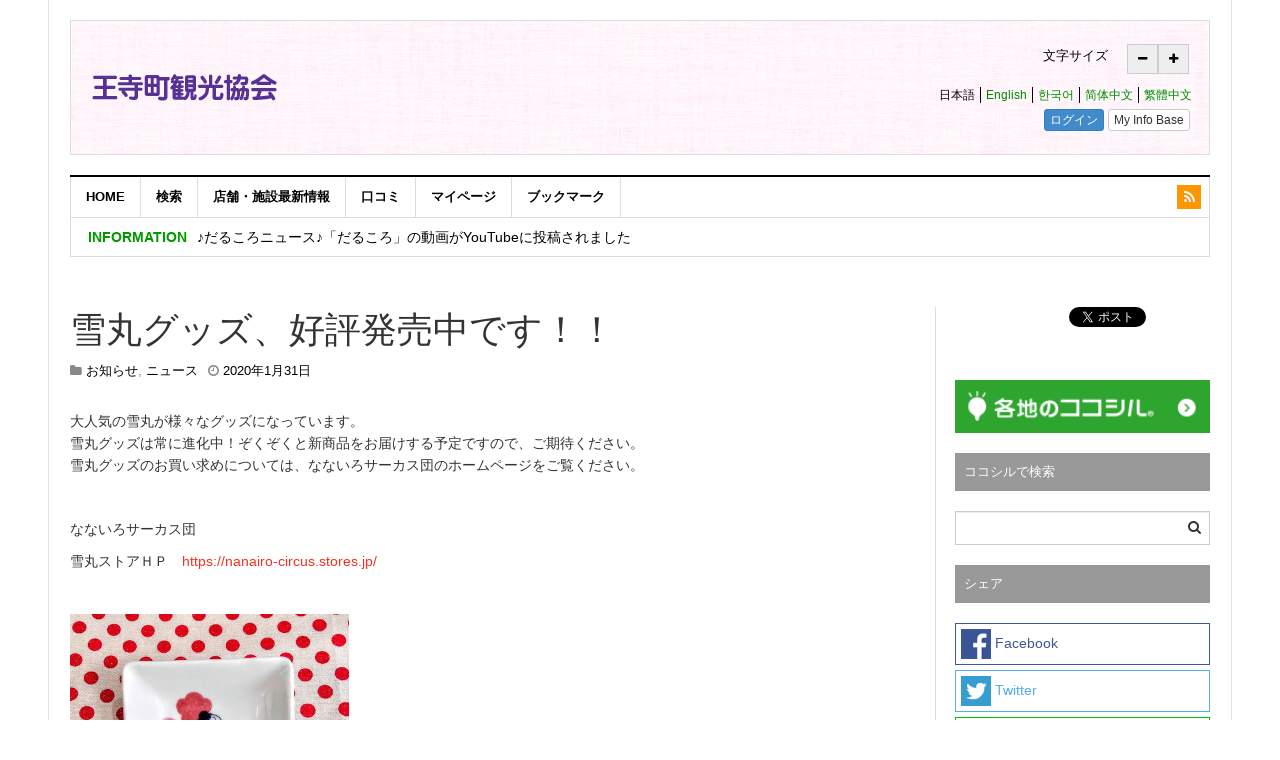

--- FILE ---
content_type: text/html; charset=UTF-8
request_url: https://home.oji-kanko.kokosil.net/ja/archives/7105
body_size: 47231
content:
<!DOCTYPE html>
<html lang="ja" prefix="og: http://ogp.me/ns#">
<head>
<meta charset="UTF-8">
<meta name="viewport" content="width=device-width, initial-scale=1">
<link rel="profile" href="http://gmpg.org/xfn/11">
<link rel="pingback" href="https://home.oji-kanko.kokosil.net/xmlrpc.php">

<title>雪丸グッズ、好評発売中です！！ - 王寺観光協会 Oji Tourism Association, Nara</title>
<meta name='robots' content='max-image-preview:large' />
<link rel="alternate" hreflang="ja" href="https://home.oji-kanko.kokosil.net/ja/archives/7105" />
<link rel="alternate" hreflang="x-default" href="https://home.oji-kanko.kokosil.net/ja/archives/7105" />

<!-- This site is optimized with the Yoast SEO plugin v4.0.2 - https://yoast.com/wordpress/plugins/seo/ -->
<link rel="canonical" href="https://home.oji-kanko.kokosil.net/ja/archives/7105" />
<meta property="og:locale" content="ja_JP" />
<meta property="og:type" content="article" />
<meta property="og:title" content="雪丸グッズ、好評発売中です！！ - 王寺観光協会 Oji Tourism Association, Nara" />
<meta property="og:description" content="大人気の雪丸が様々なグッズになっています。 雪丸グッズは常に進化中！ぞくぞくと新商品をお届けする予定ですので、ご期待ください。 雪丸グッズのお買い求めについては、なないろサーカス団のホームページをご覧ください。 &amp;nbs &hellip;" />
<meta property="og:url" content="https://home.oji-kanko.kokosil.net/ja/archives/7105" />
<meta property="og:site_name" content="王寺観光協会 Oji Tourism Association, Nara " />
<meta property="article:section" content="お知らせ" />
<meta property="article:published_time" content="2020-01-31T11:09:45+09:00" />
<meta property="article:modified_time" content="2020-01-31T11:25:58+09:00" />
<meta property="og:updated_time" content="2020-01-31T11:25:58+09:00" />
<meta property="og:image" content="https://home.oji-kanko.kokosil.net/wp-content/uploads/2020/01/a21e657afb7e19ca1113.jpg" />
<meta name="twitter:card" content="summary" />
<meta name="twitter:description" content="大人気の雪丸が様々なグッズになっています。 雪丸グッズは常に進化中！ぞくぞくと新商品をお届けする予定ですので、ご期待ください。 雪丸グッズのお買い求めについては、なないろサーカス団のホームページをご覧ください。 &amp;nbs [&hellip;]" />
<meta name="twitter:title" content="雪丸グッズ、好評発売中です！！ - 王寺観光協会 Oji Tourism Association, Nara" />
<meta name="twitter:image" content="https://home.oji-kanko.kokosil.net/wp-content/uploads/2020/01/a21e657afb7e19ca1113.jpg" />
<!-- / Yoast SEO plugin. -->

<link rel='dns-prefetch' href='//www.googletagmanager.com' />
<link rel='dns-prefetch' href='//fonts.googleapis.com' />
<link rel="alternate" type="application/rss+xml" title="王寺観光協会 Oji Tourism Association, Nara  &raquo; フィード" href="https://home.oji-kanko.kokosil.net/ja/feed" />
<link rel="alternate" type="application/rss+xml" title="王寺観光協会 Oji Tourism Association, Nara  &raquo; コメントフィード" href="https://home.oji-kanko.kokosil.net/ja/comments/feed" />
<script type="text/javascript">
window._wpemojiSettings = {"baseUrl":"https:\/\/s.w.org\/images\/core\/emoji\/14.0.0\/72x72\/","ext":".png","svgUrl":"https:\/\/s.w.org\/images\/core\/emoji\/14.0.0\/svg\/","svgExt":".svg","source":{"concatemoji":"https:\/\/home.oji-kanko.kokosil.net\/wp-includes\/js\/wp-emoji-release.min.js?ver=6.2.8"}};
/*! This file is auto-generated */
!function(e,a,t){var n,r,o,i=a.createElement("canvas"),p=i.getContext&&i.getContext("2d");function s(e,t){p.clearRect(0,0,i.width,i.height),p.fillText(e,0,0);e=i.toDataURL();return p.clearRect(0,0,i.width,i.height),p.fillText(t,0,0),e===i.toDataURL()}function c(e){var t=a.createElement("script");t.src=e,t.defer=t.type="text/javascript",a.getElementsByTagName("head")[0].appendChild(t)}for(o=Array("flag","emoji"),t.supports={everything:!0,everythingExceptFlag:!0},r=0;r<o.length;r++)t.supports[o[r]]=function(e){if(p&&p.fillText)switch(p.textBaseline="top",p.font="600 32px Arial",e){case"flag":return s("\ud83c\udff3\ufe0f\u200d\u26a7\ufe0f","\ud83c\udff3\ufe0f\u200b\u26a7\ufe0f")?!1:!s("\ud83c\uddfa\ud83c\uddf3","\ud83c\uddfa\u200b\ud83c\uddf3")&&!s("\ud83c\udff4\udb40\udc67\udb40\udc62\udb40\udc65\udb40\udc6e\udb40\udc67\udb40\udc7f","\ud83c\udff4\u200b\udb40\udc67\u200b\udb40\udc62\u200b\udb40\udc65\u200b\udb40\udc6e\u200b\udb40\udc67\u200b\udb40\udc7f");case"emoji":return!s("\ud83e\udef1\ud83c\udffb\u200d\ud83e\udef2\ud83c\udfff","\ud83e\udef1\ud83c\udffb\u200b\ud83e\udef2\ud83c\udfff")}return!1}(o[r]),t.supports.everything=t.supports.everything&&t.supports[o[r]],"flag"!==o[r]&&(t.supports.everythingExceptFlag=t.supports.everythingExceptFlag&&t.supports[o[r]]);t.supports.everythingExceptFlag=t.supports.everythingExceptFlag&&!t.supports.flag,t.DOMReady=!1,t.readyCallback=function(){t.DOMReady=!0},t.supports.everything||(n=function(){t.readyCallback()},a.addEventListener?(a.addEventListener("DOMContentLoaded",n,!1),e.addEventListener("load",n,!1)):(e.attachEvent("onload",n),a.attachEvent("onreadystatechange",function(){"complete"===a.readyState&&t.readyCallback()})),(e=t.source||{}).concatemoji?c(e.concatemoji):e.wpemoji&&e.twemoji&&(c(e.twemoji),c(e.wpemoji)))}(window,document,window._wpemojiSettings);
</script>
<style type="text/css">
img.wp-smiley,
img.emoji {
	display: inline !important;
	border: none !important;
	box-shadow: none !important;
	height: 1em !important;
	width: 1em !important;
	margin: 0 0.07em !important;
	vertical-align: -0.1em !important;
	background: none !important;
	padding: 0 !important;
}
</style>
	<link rel='stylesheet' id='colorbox-theme1-css' href='https://home.oji-kanko.kokosil.net/wp-content/plugins/jquery-colorbox/themes/theme1/colorbox.css?ver=4.6.2' type='text/css' media='screen' />
<link rel='stylesheet' id='wp-block-library-css' href='https://home.oji-kanko.kokosil.net/wp-includes/css/dist/block-library/style.min.css?ver=6.2.8' type='text/css' media='all' />
<link rel='stylesheet' id='classic-theme-styles-css' href='https://home.oji-kanko.kokosil.net/wp-includes/css/classic-themes.min.css?ver=6.2.8' type='text/css' media='all' />
<style id='global-styles-inline-css' type='text/css'>
body{--wp--preset--color--black: #000000;--wp--preset--color--cyan-bluish-gray: #abb8c3;--wp--preset--color--white: #ffffff;--wp--preset--color--pale-pink: #f78da7;--wp--preset--color--vivid-red: #cf2e2e;--wp--preset--color--luminous-vivid-orange: #ff6900;--wp--preset--color--luminous-vivid-amber: #fcb900;--wp--preset--color--light-green-cyan: #7bdcb5;--wp--preset--color--vivid-green-cyan: #00d084;--wp--preset--color--pale-cyan-blue: #8ed1fc;--wp--preset--color--vivid-cyan-blue: #0693e3;--wp--preset--color--vivid-purple: #9b51e0;--wp--preset--gradient--vivid-cyan-blue-to-vivid-purple: linear-gradient(135deg,rgba(6,147,227,1) 0%,rgb(155,81,224) 100%);--wp--preset--gradient--light-green-cyan-to-vivid-green-cyan: linear-gradient(135deg,rgb(122,220,180) 0%,rgb(0,208,130) 100%);--wp--preset--gradient--luminous-vivid-amber-to-luminous-vivid-orange: linear-gradient(135deg,rgba(252,185,0,1) 0%,rgba(255,105,0,1) 100%);--wp--preset--gradient--luminous-vivid-orange-to-vivid-red: linear-gradient(135deg,rgba(255,105,0,1) 0%,rgb(207,46,46) 100%);--wp--preset--gradient--very-light-gray-to-cyan-bluish-gray: linear-gradient(135deg,rgb(238,238,238) 0%,rgb(169,184,195) 100%);--wp--preset--gradient--cool-to-warm-spectrum: linear-gradient(135deg,rgb(74,234,220) 0%,rgb(151,120,209) 20%,rgb(207,42,186) 40%,rgb(238,44,130) 60%,rgb(251,105,98) 80%,rgb(254,248,76) 100%);--wp--preset--gradient--blush-light-purple: linear-gradient(135deg,rgb(255,206,236) 0%,rgb(152,150,240) 100%);--wp--preset--gradient--blush-bordeaux: linear-gradient(135deg,rgb(254,205,165) 0%,rgb(254,45,45) 50%,rgb(107,0,62) 100%);--wp--preset--gradient--luminous-dusk: linear-gradient(135deg,rgb(255,203,112) 0%,rgb(199,81,192) 50%,rgb(65,88,208) 100%);--wp--preset--gradient--pale-ocean: linear-gradient(135deg,rgb(255,245,203) 0%,rgb(182,227,212) 50%,rgb(51,167,181) 100%);--wp--preset--gradient--electric-grass: linear-gradient(135deg,rgb(202,248,128) 0%,rgb(113,206,126) 100%);--wp--preset--gradient--midnight: linear-gradient(135deg,rgb(2,3,129) 0%,rgb(40,116,252) 100%);--wp--preset--duotone--dark-grayscale: url('#wp-duotone-dark-grayscale');--wp--preset--duotone--grayscale: url('#wp-duotone-grayscale');--wp--preset--duotone--purple-yellow: url('#wp-duotone-purple-yellow');--wp--preset--duotone--blue-red: url('#wp-duotone-blue-red');--wp--preset--duotone--midnight: url('#wp-duotone-midnight');--wp--preset--duotone--magenta-yellow: url('#wp-duotone-magenta-yellow');--wp--preset--duotone--purple-green: url('#wp-duotone-purple-green');--wp--preset--duotone--blue-orange: url('#wp-duotone-blue-orange');--wp--preset--font-size--small: 13px;--wp--preset--font-size--medium: 20px;--wp--preset--font-size--large: 36px;--wp--preset--font-size--x-large: 42px;--wp--preset--spacing--20: 0.44rem;--wp--preset--spacing--30: 0.67rem;--wp--preset--spacing--40: 1rem;--wp--preset--spacing--50: 1.5rem;--wp--preset--spacing--60: 2.25rem;--wp--preset--spacing--70: 3.38rem;--wp--preset--spacing--80: 5.06rem;--wp--preset--shadow--natural: 6px 6px 9px rgba(0, 0, 0, 0.2);--wp--preset--shadow--deep: 12px 12px 50px rgba(0, 0, 0, 0.4);--wp--preset--shadow--sharp: 6px 6px 0px rgba(0, 0, 0, 0.2);--wp--preset--shadow--outlined: 6px 6px 0px -3px rgba(255, 255, 255, 1), 6px 6px rgba(0, 0, 0, 1);--wp--preset--shadow--crisp: 6px 6px 0px rgba(0, 0, 0, 1);}:where(.is-layout-flex){gap: 0.5em;}body .is-layout-flow > .alignleft{float: left;margin-inline-start: 0;margin-inline-end: 2em;}body .is-layout-flow > .alignright{float: right;margin-inline-start: 2em;margin-inline-end: 0;}body .is-layout-flow > .aligncenter{margin-left: auto !important;margin-right: auto !important;}body .is-layout-constrained > .alignleft{float: left;margin-inline-start: 0;margin-inline-end: 2em;}body .is-layout-constrained > .alignright{float: right;margin-inline-start: 2em;margin-inline-end: 0;}body .is-layout-constrained > .aligncenter{margin-left: auto !important;margin-right: auto !important;}body .is-layout-constrained > :where(:not(.alignleft):not(.alignright):not(.alignfull)){max-width: var(--wp--style--global--content-size);margin-left: auto !important;margin-right: auto !important;}body .is-layout-constrained > .alignwide{max-width: var(--wp--style--global--wide-size);}body .is-layout-flex{display: flex;}body .is-layout-flex{flex-wrap: wrap;align-items: center;}body .is-layout-flex > *{margin: 0;}:where(.wp-block-columns.is-layout-flex){gap: 2em;}.has-black-color{color: var(--wp--preset--color--black) !important;}.has-cyan-bluish-gray-color{color: var(--wp--preset--color--cyan-bluish-gray) !important;}.has-white-color{color: var(--wp--preset--color--white) !important;}.has-pale-pink-color{color: var(--wp--preset--color--pale-pink) !important;}.has-vivid-red-color{color: var(--wp--preset--color--vivid-red) !important;}.has-luminous-vivid-orange-color{color: var(--wp--preset--color--luminous-vivid-orange) !important;}.has-luminous-vivid-amber-color{color: var(--wp--preset--color--luminous-vivid-amber) !important;}.has-light-green-cyan-color{color: var(--wp--preset--color--light-green-cyan) !important;}.has-vivid-green-cyan-color{color: var(--wp--preset--color--vivid-green-cyan) !important;}.has-pale-cyan-blue-color{color: var(--wp--preset--color--pale-cyan-blue) !important;}.has-vivid-cyan-blue-color{color: var(--wp--preset--color--vivid-cyan-blue) !important;}.has-vivid-purple-color{color: var(--wp--preset--color--vivid-purple) !important;}.has-black-background-color{background-color: var(--wp--preset--color--black) !important;}.has-cyan-bluish-gray-background-color{background-color: var(--wp--preset--color--cyan-bluish-gray) !important;}.has-white-background-color{background-color: var(--wp--preset--color--white) !important;}.has-pale-pink-background-color{background-color: var(--wp--preset--color--pale-pink) !important;}.has-vivid-red-background-color{background-color: var(--wp--preset--color--vivid-red) !important;}.has-luminous-vivid-orange-background-color{background-color: var(--wp--preset--color--luminous-vivid-orange) !important;}.has-luminous-vivid-amber-background-color{background-color: var(--wp--preset--color--luminous-vivid-amber) !important;}.has-light-green-cyan-background-color{background-color: var(--wp--preset--color--light-green-cyan) !important;}.has-vivid-green-cyan-background-color{background-color: var(--wp--preset--color--vivid-green-cyan) !important;}.has-pale-cyan-blue-background-color{background-color: var(--wp--preset--color--pale-cyan-blue) !important;}.has-vivid-cyan-blue-background-color{background-color: var(--wp--preset--color--vivid-cyan-blue) !important;}.has-vivid-purple-background-color{background-color: var(--wp--preset--color--vivid-purple) !important;}.has-black-border-color{border-color: var(--wp--preset--color--black) !important;}.has-cyan-bluish-gray-border-color{border-color: var(--wp--preset--color--cyan-bluish-gray) !important;}.has-white-border-color{border-color: var(--wp--preset--color--white) !important;}.has-pale-pink-border-color{border-color: var(--wp--preset--color--pale-pink) !important;}.has-vivid-red-border-color{border-color: var(--wp--preset--color--vivid-red) !important;}.has-luminous-vivid-orange-border-color{border-color: var(--wp--preset--color--luminous-vivid-orange) !important;}.has-luminous-vivid-amber-border-color{border-color: var(--wp--preset--color--luminous-vivid-amber) !important;}.has-light-green-cyan-border-color{border-color: var(--wp--preset--color--light-green-cyan) !important;}.has-vivid-green-cyan-border-color{border-color: var(--wp--preset--color--vivid-green-cyan) !important;}.has-pale-cyan-blue-border-color{border-color: var(--wp--preset--color--pale-cyan-blue) !important;}.has-vivid-cyan-blue-border-color{border-color: var(--wp--preset--color--vivid-cyan-blue) !important;}.has-vivid-purple-border-color{border-color: var(--wp--preset--color--vivid-purple) !important;}.has-vivid-cyan-blue-to-vivid-purple-gradient-background{background: var(--wp--preset--gradient--vivid-cyan-blue-to-vivid-purple) !important;}.has-light-green-cyan-to-vivid-green-cyan-gradient-background{background: var(--wp--preset--gradient--light-green-cyan-to-vivid-green-cyan) !important;}.has-luminous-vivid-amber-to-luminous-vivid-orange-gradient-background{background: var(--wp--preset--gradient--luminous-vivid-amber-to-luminous-vivid-orange) !important;}.has-luminous-vivid-orange-to-vivid-red-gradient-background{background: var(--wp--preset--gradient--luminous-vivid-orange-to-vivid-red) !important;}.has-very-light-gray-to-cyan-bluish-gray-gradient-background{background: var(--wp--preset--gradient--very-light-gray-to-cyan-bluish-gray) !important;}.has-cool-to-warm-spectrum-gradient-background{background: var(--wp--preset--gradient--cool-to-warm-spectrum) !important;}.has-blush-light-purple-gradient-background{background: var(--wp--preset--gradient--blush-light-purple) !important;}.has-blush-bordeaux-gradient-background{background: var(--wp--preset--gradient--blush-bordeaux) !important;}.has-luminous-dusk-gradient-background{background: var(--wp--preset--gradient--luminous-dusk) !important;}.has-pale-ocean-gradient-background{background: var(--wp--preset--gradient--pale-ocean) !important;}.has-electric-grass-gradient-background{background: var(--wp--preset--gradient--electric-grass) !important;}.has-midnight-gradient-background{background: var(--wp--preset--gradient--midnight) !important;}.has-small-font-size{font-size: var(--wp--preset--font-size--small) !important;}.has-medium-font-size{font-size: var(--wp--preset--font-size--medium) !important;}.has-large-font-size{font-size: var(--wp--preset--font-size--large) !important;}.has-x-large-font-size{font-size: var(--wp--preset--font-size--x-large) !important;}
.wp-block-navigation a:where(:not(.wp-element-button)){color: inherit;}
:where(.wp-block-columns.is-layout-flex){gap: 2em;}
.wp-block-pullquote{font-size: 1.5em;line-height: 1.6;}
</style>
<link rel='stylesheet' id='wpml-blocks-css' href='https://home.oji-kanko.kokosil.net/wp-content/plugins/sitepress-multilingual-cms/dist/css/blocks/styles.css?ver=4.6.3' type='text/css' media='all' />
<link rel='stylesheet' id='awesome-weather-css' href='https://home.oji-kanko.kokosil.net/wp-content/plugins/awesome-weather/awesome-weather.css?ver=6.2.8' type='text/css' media='all' />
<style id='awesome-weather-inline-css' type='text/css'>
.awesome-weather-wrap { font-family: 'Open Sans', sans-serif;  font-weight: 400; font-size: 14px; line-height: 14px; } 
</style>
<link rel='stylesheet' id='opensans-googlefont-css' href='https://fonts.googleapis.com/css?family=Open+Sans%3A400%2C300&#038;ver=6.2.8' type='text/css' media='all' />
<link rel='stylesheet' id='contact-form-7-css' href='https://home.oji-kanko.kokosil.net/wp-content/plugins/contact-form-7/includes/css/styles.css?ver=5.7.7' type='text/css' media='all' />
<link rel='stylesheet' id='contact-form-7-confirm-css' href='https://home.oji-kanko.kokosil.net/wp-content/plugins/contact-form-7-add-confirm/includes/css/styles.css?ver=5.1' type='text/css' media='all' />
<link rel='stylesheet' id='dw-megamenu-front-end-style-css' href='https://home.oji-kanko.kokosil.net/wp-content/plugins/dw-megamenu/assets/css/dw-megamenu.css?ver=6.2.8' type='text/css' media='all' />
<link rel='stylesheet' id='cms-navigation-style-base-css' href='https://home.oji-kanko.kokosil.net/wp-content/plugins/wpml-cms-nav/res/css/cms-navigation-base.css?ver=1.5.5' type='text/css' media='screen' />
<link rel='stylesheet' id='cms-navigation-style-css' href='https://home.oji-kanko.kokosil.net/wp-content/plugins/wpml-cms-nav/res/css/cms-navigation.css?ver=1.5.5' type='text/css' media='screen' />
<link rel='stylesheet' id='dw-focus-main-css' href='https://home.oji-kanko.kokosil.net/wp-content/themes/dw-focus/assets/css/dw-focus.min.css?ver=1.2.7' type='text/css' media='all' />
<link rel='stylesheet' id='dw-focus-style-css' href='https://home.oji-kanko.kokosil.net/wp-content/themes/dw-focus-child/style.css?ver=6.2.8' type='text/css' media='all' />
<link rel='stylesheet' id='dw-focus-print-css' href='https://home.oji-kanko.kokosil.net/wp-content/themes/dw-focus/assets/css/print.css?ver=1.2.7' type='text/css' media='print' />
<link rel='stylesheet' id='options_typography_Roboto+Slab-css' href='http://fonts.googleapis.com/css?family=Roboto+Slab' type='text/css' media='all' />
<script type='text/javascript' src='https://home.oji-kanko.kokosil.net/wp-includes/js/jquery/jquery.min.js?ver=3.6.4' id='jquery-core-js'></script>
<script type='text/javascript' src='https://home.oji-kanko.kokosil.net/wp-includes/js/jquery/jquery-migrate.min.js?ver=3.4.0' id='jquery-migrate-js'></script>
<script type='text/javascript' id='colorbox-js-extra'>
/* <![CDATA[ */
var jQueryColorboxSettingsArray = {"jQueryColorboxVersion":"4.6.2","colorboxInline":"false","colorboxIframe":"false","colorboxGroupId":"","colorboxTitle":"","colorboxWidth":"false","colorboxHeight":"false","colorboxMaxWidth":"false","colorboxMaxHeight":"false","colorboxSlideshow":"false","colorboxSlideshowAuto":"false","colorboxScalePhotos":"false","colorboxPreloading":"false","colorboxOverlayClose":"true","colorboxLoop":"true","colorboxEscKey":"true","colorboxArrowKey":"true","colorboxScrolling":"true","colorboxOpacity":"0.85","colorboxTransition":"elastic","colorboxSpeed":"350","colorboxSlideshowSpeed":"2500","colorboxClose":"close","colorboxNext":"next","colorboxPrevious":"previous","colorboxSlideshowStart":"start slideshow","colorboxSlideshowStop":"stop slideshow","colorboxCurrent":"{current} of {total} images","colorboxXhrError":"This content failed to load.","colorboxImgError":"This image failed to load.","colorboxImageMaxWidth":"100%","colorboxImageMaxHeight":"false","colorboxImageHeight":"false","colorboxImageWidth":"false","colorboxLinkHeight":"false","colorboxLinkWidth":"false","colorboxInitialHeight":"100","colorboxInitialWidth":"300","autoColorboxJavaScript":"","autoHideFlash":"","autoColorbox":"true","autoColorboxGalleries":"","addZoomOverlay":"","useGoogleJQuery":"","colorboxAddClassToLinks":""};
/* ]]> */
</script>
<script type='text/javascript' src='https://home.oji-kanko.kokosil.net/wp-content/plugins/jquery-colorbox/js/jquery.colorbox-min.js?ver=1.4.33' id='colorbox-js'></script>
<script type='text/javascript' src='https://home.oji-kanko.kokosil.net/wp-content/plugins/jquery-colorbox/js/jquery-colorbox-wrapper-min.js?ver=4.6.2' id='colorbox-wrapper-js'></script>
<script type='text/javascript' src='https://home.oji-kanko.kokosil.net/wp-content/themes/dw-focus/assets/js/modernizr.min.js?ver=1.2.7' id='modernizr-js'></script>
<script type='text/javascript' src='https://home.oji-kanko.kokosil.net/wp-content/themes/dw-focus/assets/js/jquery-mobile.min.js?ver=1.3.2' id='jquery-mobile-js'></script>

<!-- Google アナリティクス スニペット (Site Kit が追加) -->
<script type='text/javascript' src='https://www.googletagmanager.com/gtag/js?id=UA-89860207-1' id='google_gtagjs-js' async></script>
<script type='text/javascript' id='google_gtagjs-js-after'>
window.dataLayer = window.dataLayer || [];function gtag(){dataLayer.push(arguments);}
gtag('set', 'linker', {"domains":["home.oji-kanko.kokosil.net"]} );
gtag("js", new Date());
gtag("set", "developer_id.dZTNiMT", true);
gtag("config", "UA-89860207-1", {"anonymize_ip":true});
gtag("config", "G-YREW7WWDEM");
</script>

<!-- (ここまで) Google アナリティクス スニペット (Site Kit が追加) -->
<link rel="https://api.w.org/" href="https://home.oji-kanko.kokosil.net/ja/wp-json/" /><link rel="alternate" type="application/json" href="https://home.oji-kanko.kokosil.net/ja/wp-json/wp/v2/posts/7105" /><link rel="EditURI" type="application/rsd+xml" title="RSD" href="https://home.oji-kanko.kokosil.net/xmlrpc.php?rsd" />
<link rel="wlwmanifest" type="application/wlwmanifest+xml" href="https://home.oji-kanko.kokosil.net/wp-includes/wlwmanifest.xml" />
<meta name="generator" content="WordPress 6.2.8" />
<link rel='shortlink' href='https://home.oji-kanko.kokosil.net/ja?p=7105' />
<link rel="alternate" type="application/json+oembed" href="https://home.oji-kanko.kokosil.net/ja/wp-json/oembed/1.0/embed?url=https%3A%2F%2Fhome.oji-kanko.kokosil.net%2Fja%2Farchives%2F7105" />
<link rel="alternate" type="text/xml+oembed" href="https://home.oji-kanko.kokosil.net/ja/wp-json/oembed/1.0/embed?url=https%3A%2F%2Fhome.oji-kanko.kokosil.net%2Fja%2Farchives%2F7105&#038;format=xml" />
<meta name="generator" content="WPML ver:4.6.3 stt:60,62,1,28,29;" />
<meta name="generator" content="Site Kit by Google 1.102.0" /><script type="text/javascript"></script><style type="text/css"></style><script>
(function(i,s,o,g,r,a,m){i['GoogleAnalyticsObject']=r;i[r]=i[r]||function(){
  (i[r].q=i[r].q||[]).push(arguments)},i[r].l=1*new Date();a=s.createElement(o),
  m=s.getElementsByTagName(o)[0];a.async=1;a.src=g;m.parentNode.insertBefore(a,m)
  })(window,document,'script','//www.google-analytics.com/analytics.js','ga');

  ga('create', 'UA-89860207-1', 'auto');

  var ua = navigator.userAgent;
  var ua_type = ua.search(/kokosil/i) != -1 ? 'kokosil/' : '';
  ua_type += ua.search(/Android/i) != -1 ? 'Android'
            : ua.search(/iPhone/i)  != -1 ? 'iPhone'
            : ua.search(/iPad/i)    != -1 ? 'iPad'
            : ua.search(/iPod/i)    != -1 ? 'iPod'
            : 'Others';
  ga('set', 'dimension1', ua_type);

  ga('send', 'pageview');
</script><link rel="icon" href="https://home.oji-kanko.kokosil.net/wp-content/uploads/2017/02/cropped-favicon-32x32.png" sizes="32x32" />
<link rel="icon" href="https://home.oji-kanko.kokosil.net/wp-content/uploads/2017/02/cropped-favicon-192x192.png" sizes="192x192" />
<link rel="apple-touch-icon" href="https://home.oji-kanko.kokosil.net/wp-content/uploads/2017/02/cropped-favicon-180x180.png" />
<meta name="msapplication-TileImage" content="https://home.oji-kanko.kokosil.net/wp-content/uploads/2017/02/cropped-favicon-270x270.png" />
<script type="text/javascript" src="https://home.oji-kanko.kokosil.net/wp-content/themes/dw-focus-child/jquery.cookie.js"></script>
<script type="text/javascript" src="https://home.oji-kanko.kokosil.net/wp-content/themes/dw-focus-child/jquery.textresizer.js"></script>
<script type="text/javascript">
jQuery(document).ready( function() {
    jQuery( "#textsize a" ).textresizer({
        target: "#page",
        // type:   "fontSize",
        sizes:  [ "20px", "14px", "12px" ]
    });
});
</script>
</head>

<body class="post-template-default single single-post postid-7105 single-format-standard metaslider-plugin layout-boxed sidebar-right">
<div id="page" class="hfeed site">
	<header class="site-header">
		<div class="container">
			<div class="row hidden-xs hidden-sm head-black">
				<div class="col-md-5" style="padding-left: 0">
																<a href="https://home.oji-kanko.kokosil.net/ja" rel="home" class="site-logo"><aside id="text-17" class="widget widget_text">			<div class="textwidget"><div class="mab5" style="margin-top:11px;"><img src="https://home.oji-kanko.kokosil.net/wp-content/uploads/2017/02/logo.png"></div></div>
		</aside></a>
									</div>
				                <div class="col-md-3">
                                </div>
				<div id="header-widgets" class="col-md-4"><aside id="text-11" class="widget widget_text">			<div class="textwidget"><style>
.btn-group>.btn, .btn-group-vertical>.btn {
    position: relative;
    float: right;
}
.font-s .btn-default {
	background-color:#eee;
	color:#000;
}
.font-s .btn-default:hover {
	background-color:#ccc;
	color:#000;
}
</style>
<div class="font-s" style="text-align:right; margin-right:-20px;"><div id="textsize" class="btn-group" role="group" aria-label="..." style="margin-right:12px; margin-top:13px; font-size:16px; width:100%;"><span style="color:#000; font-size:13px;">文字サイズ</span>
 <a class="btn btn-sm btn-default" href="#"><i class="fa fa-plus" aria-hidden="true"></i></a>　
<a class="btn btn-sm btn-default" href="#"><i class="fa fa-minus" aria-hidden="true"></i>
</i></a>
<div>
</div>

<div id="header-login" style="margin-right: -28px;">
<iframe src="https://oji-kanko.kokosil.net/ja/widget/header?newtheme=1" frameborder="0" scrolling="no" id="u_menu" style="width: 100%; height:57px; margin-top:-5px; color:"#000"></iframe>
</div></div>
		</aside></div>
							</div>
						<div class="navigation-wrap under-navigation-activated">
								<nav id="masthead" class="navbar navbar-default site-navigation" role="banner">
					<div class="navbar-header">
												<button class="navbar-toggle" data-toggle="collapse" data-target=".main-navigation"><i class="fa fa-bars"></i></button>
												<a href="https://home.oji-kanko.kokosil.net/ja" rel="home" class="site-brand navbar-brand visible-xs visible-sm">
																						<div class="header-mobile"><aside id="text-2" class="widget widget_text">			<div class="textwidget">王寺町観光協会</div>
		</aside></div>
													</a>
													<button class="search-toggle visible-xs visible-sm" data-toggle="collapse" data-target=".under-navigation"><i class="fa fa-chevron-down"></i></button>
											</div>

					<div id="site-navigation" class="collapse navbar-collapse main-navigation" role="navigation">
						<ul id="menu-%e6%97%a5%e6%9c%ac%e8%aa%9e%e3%83%a1%e3%83%8b%e3%83%a5%e3%83%bc" class="nav navbar-nav navbar-left dw-mega-menu-transition-default"><li class="dw-mega-menu-hover item-46 menu-home"><a  href="https://home.oji-kanko.kokosil.net/ja/">HOME</a></li>
<li class="dw-mega-menu-hover item-47 menu-%e6%a4%9c%e7%b4%a2"><a  href="https://oji-kanko.kokosil.net/ja/map/">検索</a></li>
<li class="dw-mega-menu-hover item-48 menu-%e5%ba%97%e8%88%97%e3%83%bb%e6%96%bd%e8%a8%ad%e6%9c%80%e6%96%b0%e6%83%85%e5%a0%b1"><a  href="https://oji-kanko.kokosil.net/ja/spot_news/list">店舗・施設最新情報</a></li>
<li class="dw-mega-menu-hover item-49 menu-%e5%8f%a3%e3%82%b3%e3%83%9f"><a  href="https://oji-kanko.kokosil.net/ja/timeline/">口コミ</a></li>
<li class="dw-mega-menu-hover item-50 menu-%e3%83%9e%e3%82%a4%e3%83%9a%e3%83%bc%e3%82%b8"><a  href="https://oji-kanko.kokosil.net/ja/home/">マイページ</a></li>
<li class="dw-mega-menu-hover item-51 menu-%e3%83%96%e3%83%83%e3%82%af%e3%83%9e%e3%83%bc%e3%82%af"><a  href="https://oji-kanko.kokosil.net/ja/home/bookmarks">ブックマーク</a></li>
</ul>						<div class="hidden-xs hidden-sm">		<ul class="nav navbar-nav navbar-right">
						<li class="rss"><a href="https://home.oji-kanko.kokosil.net/ja/feed"><i class="fa fa-rss"></i></a></li>
			<li class="user"><a href="https://home.oji-kanko.kokosil.net/wp-login.php"><i class="fa fa-user"></i></a></li>
		</ul>
	</div>
					</div>
				</nav>

								<div class="under-navigation hidden-xs hidden-sm hml-st">
					<div class="row">
						<div class="col-md-12 hidden-xs hidden-sm">		<aside id="news-ticker-2" class="widget dw_focus_widget_news_ticker">		<h2 class="widget-title">Information</h2>		<div class="news-ticker-wrap headlines" data-interval="4000">
			<ul>
							<li>
					<a href="https://home.oji-kanko.kokosil.net/ja/archives/19028">♪だるころニュース♪「だるころ」の動画がYouTubeに投稿されました</a>
								</li>
							<li>
					<a href="https://home.oji-kanko.kokosil.net/ja/archives/15354">【2026年度上半期】講師ラインナップ公開！！</a>
								</li>
							<li>
					<a href="https://home.oji-kanko.kokosil.net/ja/archives/14248">【第137回】2月のリレー講座を受講希望の皆さまへ</a>
								</li>
							<li>
					<a href="https://home.oji-kanko.kokosil.net/ja/archives/20637">【ならSLOW&#038;LOOP】スタンプラリーについて</a>
								</li>
							<li>
					<a href="https://home.oji-kanko.kokosil.net/ja/archives/13759">【達磨寺】1/31㈯ 節分豆まきイベントを開催します！</a>
								</li>
						</ul>
		</div>
		</aside>		</div>
						<div class="col-md-3 hidden-md hidden-lg"><div class="hml"><aside id="text-3" class="widget widget_text">			<div class="textwidget"><div id="header-login" >
<iframe src="https://oji-kanko.kokosil.net/ja/widget/header?newtheme=1" frameborder="0" scrolling="no" id="u_menu" style="width: 100%; height:77px;"></iframe>
</div></div>
		</aside></div></div>
					</div>
				</div>
							</div>
		</div>
	</header>

	<div id="content" class="site-content">
<div class="container">
<div class="breadcrumbs" vocab="http://schema.org/" typeof="BreadcrumbList" style="font-size: 80%;margin-bottom: 30px;">
</div>
</div>
<div class="container">
	<div class="content-inner">
		<div class="row">
			<div class="col-lg-9">
				<div id="primary" class="content-area">
					<main id="main" class="site-main" role="main">
                        
																	
	<article id="post-7105" class="post-7105 post type-post status-publish format-standard hentry category-info category-news">
		<header class="entry-header">
			<h1 class="entry-title">雪丸グッズ、好評発売中です！！</h1>
			<div class="entry-meta">
				<span class="cat-links"><i class="fa fa-folder"></i> <a href="https://home.oji-kanko.kokosil.net/ja/archives/category/info" rel="category tag">お知らせ</a>, <a href="https://home.oji-kanko.kokosil.net/ja/archives/category/news" rel="category tag">ニュース</a></span><span class="posted-on"><i class="fa fa-clock-o"></i> <a href="https://home.oji-kanko.kokosil.net/ja/archives/7105" rel="bookmark"><span class="entry-date published">2020年1月31日</span><span class="updated sr-only">2020年1月31日</span></a></span><span class="byline"> <i class="fa fa-user"></i> <span class="author vcard"><a class="url fn" href="https://home.oji-kanko.kokosil.net/ja/archives/author/ojikankou">ojikankou</a></span></span>			</div>
		</header>

		

	<div class="row">
		<div class="entry-content col-md-12">
				<p>大人気の雪丸が様々なグッズになっています。<br />
雪丸グッズは常に進化中！ぞくぞくと新商品をお届けする予定ですので、ご期待ください。<br />
雪丸グッズのお買い求めについては、なないろサーカス団のホームページをご覧ください。</p>
<p>&nbsp;</p>
<p>なないろサーカス団</p>
<p>雪丸ストアＨＰ　<a href="https://nanairo-circus.stores.jp/">https://nanairo-circus.stores.jp/</a></p>
<p>&nbsp;</p>
<p><a href="https://home.oji-kanko.kokosil.net/wp-content/uploads/2020/01/a21e657afb7e19ca1113.jpg"><img src="https://home.oji-kanko.kokosil.net/wp-content/plugins/lazy-load/images/1x1.trans.gif" data-lazy-src="https://home.oji-kanko.kokosil.net/wp-content/uploads/2020/01/a21e657afb7e19ca1113.jpg" decoding="async" class="aligncenter wp-image-7107 colorbox-7105" alt width="279" height="277"><noscript><img decoding="async" class="aligncenter wp-image-7107 colorbox-7105" src="https://home.oji-kanko.kokosil.net/wp-content/uploads/2020/01/a21e657afb7e19ca1113.jpg" alt="" width="279" height="277" /></noscript></a></p>
						</div>
			
		</div>


	</article>
												
						
	<nav class="navigation post-navigation" aria-label="投稿">
		<h2 class="screen-reader-text">投稿ナビゲーション</h2>
		<div class="nav-links"><div class="nav-previous"><a href="https://home.oji-kanko.kokosil.net/ja/archives/7040" rel="prev">明神山三角パンフレットが賞を受賞！</a></div><div class="nav-next"><a href="https://home.oji-kanko.kokosil.net/ja/archives/7272" rel="next">明神山関連の動画はこちら</a></div></div>
	</nav>																</main>
				</div>
			</div>
			<div class="col-lg-3">
				
<div id="secondary" class="widget-area" role="complementary">
	<aside id="text-5" class="widget widget_text">			<div class="textwidget"><div id="boxArea" style="display:table;padding:0 0 0 2px;"><div style="width:112px;height:22px;float:left; margin-bottom:9px"><iframe src="//www.facebook.com/v2.0/plugins/like.php?href=http%3A%2F%2Fhome.oji-kanko.kokosil.net%2F&amp;width&amp;layout=button_count&amp;action=like&amp;show_faces=false&amp;share=false&amp;height=90&amp;appId=" scrolling="no" frameborder="0" style="border:none; overflow:hidden; height:90px;" allowTransparency="true"></iframe></div><div style="width:100px;height:22px;float:left; margin-bottom:9px"><a href="https://twitter.com/share" class="twitter-share-button" data-lang="ja">ツイート</a><script>!function(d,s,id){var js,fjs=d.getElementsByTagName(s)[0],p=/^http:/.test(d.location)?'http':'https';if(!d.getElementById(id)){js=d.createElement(s);js.id=id;js.src=p+'://platform.twitter.com/widgets.js';fjs.parentNode.insertBefore(js,fjs);}}(document, 'script', 'twitter-wjs');</script></div><div style="width:86px;height:22px;float:left;"><span><script type="text/javascript" src="//media.line.me/js/line-button.js?v=20140411" ></script><script type="text/javascript">new media_line_me.LineButton({"pc":true,"lang":"ja","type":"a"});</script></span></div></div></div>
		</aside><aside id="text-6" class="widget widget_text">			<div class="textwidget"><a href="https://kokosil.net" target="_blank" rel="noopener"><img src="https://home.oji-kanko.kokosil.net/wp-content/uploads/2017/01/kokosil.net_ja.png" alt="kokosil.net" class="simg" /></a>
</div>
		</aside><aside id="text-7" class="widget widget_text"><h2 class="widget-title">ココシルで検索</h2>			<div class="textwidget"><form method="get" id="searchform" action="https://oji-kanko.kokosil.net/ja/map">
  <input type="text" name="q" id="keyword" class="form-control" value="" placeholder="">
  <input type="submit" class="search-submit" id="search_submit">
<input type="hidden" name="lang" value="ja"></form></div>
		</aside><aside id="text-8" class="widget widget_text"><h2 class="widget-title">シェア</h2>			<div class="textwidget"><style>
@media (max-width: 767px) {
#secondary .textwidget .btn-sns img {
  width: 30px;
  height: auto;
}
}
.s-btn {
    display: inline-block;
    margin-bottom: 0;
    font-weight: normal;
    text-align: center;
    vertical-align: middle;
    touch-action: manipulation;
    cursor: pointer;
    background-image: none;
    border: 0px solid transparent;
    white-space: nowrap;
    padding: 6px 12px;
    font-size: 16px;
    line-height: 1.42857143;
    border-radius: 0;
    -webkit-user-select: none;
    -moz-user-select: none;
    -ms-user-select: none;
    user-select: none;
  background-color:#fff;
}
.kokosil-search input {
    font-family: inherit;
    font-size: inherit;
    line-height: inherit;
    border: 1px solid #ccc;
}
.btn-sns{
    display: block;
    height: 42px;
    margin-bottom: 5px;
    padding-top: 5px;
    padding-bottom: 5px;
    text-decoration: none;
    text-align: left;
}
.btn-sns:hover {
  background-color:#eee;
}

.twitter1{
    border: #55acee solid 1px;
}

.fb{
    border: #3b5998 solid 1px;
}

.line{
    border: #00c300 solid 1px;

}
.img30 {
    width: 30px !important;
    height: auto;
}

</style>

<a style="color:#3b5998;" class="fb btn-sns" href="http://www.facebook.com/share.php?u=https://home.oji-kanko.kokosil.net/" onclick="window.open(this.href, 'FBwindow', 'width=650, height=450, menubar=no, toolbar=no, scrollbars=yes'); return false;"><img style="margin-left:5px; vertical-align:middle" src="https://home.oji-kanko.kokosil.net/wp-content/uploads/2017/01/facebook1.png" class="img30"> Facebook</a>

<a style="color:#55acee;" class="twitter1 btn-sns" href="http://twitter.com/share?url=https://home.oji-kanko.kokosil.net/&text=ココシル王寺町" target="_blank" rel="noopener"><img style="margin-left:5px; vertical-align:middle"  src="https://home.oji-kanko.kokosil.net/wp-content/uploads/2017/01/twitter1.png" class="img30"> Twitter</a>

<a style="color:#00c300;" class="line btn-sns" href="http://line.me/R/msg/text/?ココシル王寺町https://home.oji-kanko.kokosil.net/" target="_blank" rel="noopener"><img style="margin-left:5px; vertical-align:middle"  src="https://home.oji-kanko.kokosil.net/wp-content/uploads/2017/01/line1.png" class="img30"> LINE</a></div>
		</aside><aside id="text-13" class="widget widget_text">			<div class="textwidget"><style>
.side-banner {
display: block;
margin-bottom: 10px;
}
@media screen and (max-width: 1199px) {
  .side-banner {
    display: inline-block;
    margin-bottom: 5px;
  }
}
</style>
<a href="https://www.instagram.com/yukimaru_6668/" target="_blank" rel="noopener"><img src="https://home.oji-kanko.kokosil.net/wp-content/uploads/2023/10/insta.jpg" alt="" class="simg side-banner" /></a>

<a href="https://www.facebook.com/yukimaru11" target="_blank" rel="noopener"><img src="https://home.oji-kanko.kokosil.net/wp-content/uploads/2017/02/ss04.png" alt="" class="simg side-banner" /></a>

<a href="access"><img src="https://home.oji-kanko.kokosil.net/wp-content/uploads/2017/02/ss01-1.png" alt="" class="simg side-banner" /></a>

<a href="https://www.guidoor.jp/cities/4316" target="_blank" rel="noopener"><img src="https://home.oji-kanko.kokosil.net/wp-content/uploads/2024/05/7edae8711e875b4321598e8a9a42332e.jpg" alt="" class="simg side-banner" /></a>

<a href="https://home.oji-kanko.kokosil.net/ja/myojinyamalive" target="_blank" rel="noopener"><img src="https://home.oji-kanko.kokosil.net/wp-content/uploads/2021/12/f425ffea0484c88ec4d1f253e673e923.gif" alt="" class="simg side-banner" /></a>

<a href="https://westnara.com/" target="_blank" rel="noopener"><img src="https://home.oji-kanko.kokosil.net/wp-content/uploads/2023/01/3bc9f8b3e931ac7df4da7d04f062d98a.jpg" alt="" class="simg side-banner" /></a>


<!--
<a href="hyakei"><img src="https://home.oji-kanko.kokosil.net/wp-content/uploads/2017/02/ss02-1.png" alt="" class="simg side-banner" /></a>
<a href="http://www.town.oji.nara.jp/kakuka/somu/somu/information/1983.html" target="_blank" rel="noopener"><img src="https://home.oji-kanko.kokosil.net/wp-content/uploads/2018/06/Wi-Fi-1024x505.jpg" alt="" class="simg side-banner" /></a>--></div>
		</aside></div>
			</div>
		</div>
	</div>
</div>

	</div>

	<footer id="colophon" class="site-footer" role="contentinfo">
		<div class="container">
        <div class="breadcrumbs" vocab="http://schema.org/" typeof="BreadcrumbList">
</div>
			<div class="footer-navigation"></div>
<div id="footer-widgets" class="widget-area" role="complementary">
	<div class="row">
		<div class="col-lg-3 col-sm-2"><aside id="categories-3" class="widget widget_categories"><h2 class="widget-title">Article Category</h2>
			<ul>
					<li class="cat-item cat-item-9"><a href="https://home.oji-kanko.kokosil.net/ja/archives/category/events">イベント情報</a>
</li>
	<li class="cat-item cat-item-6"><a href="https://home.oji-kanko.kokosil.net/ja/archives/category/info">お知らせ</a>
</li>
	<li class="cat-item cat-item-1"><a href="https://home.oji-kanko.kokosil.net/ja/archives/category/%e3%82%ab%e3%83%86%e3%82%b4%e3%83%aa%e3%83%bc%e3%81%aa%e3%81%97">カテゴリーなし</a>
</li>
	<li class="cat-item cat-item-7"><a href="https://home.oji-kanko.kokosil.net/ja/archives/category/news">ニュース</a>
</li>
	<li class="cat-item cat-item-11"><a href="https://home.oji-kanko.kokosil.net/ja/archives/category/history">歴史リレー講座</a>
</li>
	<li class="cat-item cat-item-49"><a href="https://home.oji-kanko.kokosil.net/ja/archives/category/%e9%89%84%e3%83%90%e3%82%b9%ef%bc%88%e9%89%84%e9%81%93%ef%bc%86%e3%83%90%e3%82%b9%ef%bc%89%e3%82%a4%e3%83%99%e3%83%b3%e3%83%88%e9%96%a2%e9%80%a3">鉄バス（鉄道＆バス）イベント関連</a>
</li>
			</ul>

			</aside></div>
		<div class="col-lg-3 col-sm-2"><aside id="text-12" class="widget widget_text"><h2 class="widget-title">このサイトについて</h2>			<div class="textwidget"><a href="https://kokosil.net/terms.html">利用規約</a><br />
<a href="https://kokosil.net/policy.html">プライバシーポリシー </a><br />
<a href="https://home.oji-kanko.kokosil.net/ja/contact">お問合せ</a><br /><br /></div>
		</aside></div>
		<div class="col-lg-3 col-sm-2"><aside id="text-19" class="widget widget_text"><h2 class="widget-title">王寺町観光協会</h2>			<div class="textwidget"><a href="https://home.oji-kanko.kokosil.net/ja/about">王寺町観光協会について</a><br />
<a href="https://home.oji-kanko.kokosil.net/ja/privacy">個人情報保護法について</a><br />
<a href="https://home.oji-kanko.kokosil.net/ja/link">リンク集</a><br /></div>
		</aside></div>
		<div class="col-lg-3 col-md-4 col-lg-offset-0 col-md-offset-2 col-sm-5 col-sm-offset-1"><aside id="text-18" class="widget widget_text"><h2 class="widget-title">王寺町観光協会の住所等</h2>			<div class="textwidget"><p>住所 奈良県 北葛城郡王寺町久度2-2-1-501（りーべる王寺東館5階） </p>
<p>電話番号 0745-33-6668<br>FAX番号 0745-33-3001</p></div>
		</aside></div>
	</div>
</div>
			<div class="row">
				<div class="site-info col-md-6">
					<aside id="text-4" class="widget widget_text">			<div class="textwidget">Copyright <script type="text/javascript">
                       document.write(new Date().getFullYear())
                       </script> <a href="http://www.uctec.com/" target="_blank" rel="noopener">Ubiquitous Computing Technology Corporation</a>. All Rights Reserved.<br />
                    ココシル®は、ユーシーテクノロジ株式会社の登録商標です。</div>
		</aside>				</div>
				<div class="site-footer-logo col-md-6 text-right">
					<div class="footer-logo"><a href="https://home.oji-kanko.kokosil.net/ja" rel="home"><aside id="text-2" class="widget widget_text">			<div class="textwidget">王寺町観光協会</div>
		</aside></a></div>
				</div>
			</div>
		</div>
	</footer>
</div>

<style type="text/css">a { color: #ee3224}
a:hover, a:active { color: #666666}
body { background: url()  repeat top center scroll}
.site-header { background: url()  repeat top center scroll}
.site-footer { color: #000000}
.site-footer a { color: #333333}
.site-footer a:hover, .site-footer a:active { color: #999999}
.site-footer #footer-widgets .widget-title { color: #000000}
.site-footer .footer-navigation, #footer-widgets { border-color: #999999}
#footer-widgets .widget_nav_menu:after { background-color: #999999}
 .site-footer { background: url() eeeeee repeat top center scroll}
body { color:#333333; font-family:&quot;Helvetica Neue&quot;, Helvetica, sans-serif; font-size:14px; }
h1 { color:#333333; font-family:Roboto Slab, serif; font-size:30px; }
h2 { color:#333333; font-family:Roboto Slab, serif; font-size:24px; }
h3 { color:#333333; font-family:Roboto Slab, serif; font-size:20px; }
h4 { color:#333333; font-family:Roboto Slab, serif; font-size:18px; }
h5 { color:#333333; font-family:Roboto Slab, serif; font-size:14px; }
h6 { color:#333333; font-family:Roboto Slab, serif; font-size:12px; }
</style><link rel='stylesheet' id='kokosil-v3-map-style-css' href='https://home.oji-kanko.kokosil.net/wp-content/plugins/wp-kokosil-v3/kokosil-v3-map.css?ver=1.1.0' type='text/css' media='all' />
<script type='text/javascript' src='https://home.oji-kanko.kokosil.net/wp-content/plugins/contact-form-7/includes/swv/js/index.js?ver=5.7.7' id='swv-js'></script>
<script type='text/javascript' id='contact-form-7-js-extra'>
/* <![CDATA[ */
var wpcf7 = {"api":{"root":"https:\/\/home.oji-kanko.kokosil.net\/ja\/wp-json\/","namespace":"contact-form-7\/v1"}};
/* ]]> */
</script>
<script type='text/javascript' src='https://home.oji-kanko.kokosil.net/wp-content/plugins/contact-form-7/includes/js/index.js?ver=5.7.7' id='contact-form-7-js'></script>
<script type='text/javascript' src='https://home.oji-kanko.kokosil.net/wp-includes/js/jquery/jquery.form.min.js?ver=4.3.0' id='jquery-form-js'></script>
<script type='text/javascript' src='https://home.oji-kanko.kokosil.net/wp-content/plugins/contact-form-7-add-confirm/includes/js/scripts.js?ver=5.1' id='contact-form-7-confirm-js'></script>
<script type='text/javascript' src='https://home.oji-kanko.kokosil.net/wp-content/plugins/dw-megamenu/assets/js/dw-megamenu.js?ver=6.2.8' id='dw-megamenu-front-end-js-js'></script>
<script type='text/javascript' id='dw-focus-script-js-extra'>
/* <![CDATA[ */
var dw_focus = {"ajax_url":"https:\/\/home.oji-kanko.kokosil.net\/wp-admin\/admin-ajax.php"};
var sharrre = {"sharrre_url":"https:\/\/home.oji-kanko.kokosil.net\/wp-content\/themes\/dw-focus\/inc\/sharrre.php"};
/* ]]> */
</script>
<script type='text/javascript' src='https://home.oji-kanko.kokosil.net/wp-content/themes/dw-focus/assets/js/dw-focus.min.js?ver=1.2.7' id='dw-focus-script-js'></script>
<script type='text/javascript' src='https://home.oji-kanko.kokosil.net/wp-content/plugins/lazy-load/js/jquery.sonar.min.js?ver=0.6.1' id='jquery-sonar-js'></script>
<script type='text/javascript' src='https://home.oji-kanko.kokosil.net/wp-content/plugins/lazy-load/js/lazy-load.js?ver=0.6.1' id='wpcom-lazy-load-images-js'></script>


</body>
</html>


--- FILE ---
content_type: text/css
request_url: https://home.oji-kanko.kokosil.net/wp-content/themes/dw-focus-child/style.css?ver=6.2.8
body_size: 1754
content:
/*
Theme Name: Kokosil
Template: dw-focus
Author: UCT
Author URI: http://www.uctec.com/
*/

@charset "UTF-8";

@import url("../dw-focus/style.css");

/*base*/


/*----------Author----------*/
/*.author {
	display:none;
}*/


body {
	font-family:arial,sans-serif-light,sans-serif!important;
	word-wrap:break-word;
}

h1, h2, h3, h4, h5, h6 {	font-family:arial,sans-serif-light,sans-serif!important;
}

.entry-title {
	font-family:arial,sans-serif-light,sans-serif!important;
}

.widget.news-category .category-title {
	font-size:13px;
	font-weight:bold;
	line-height: 38px;
	font-family:arial,sans-serif-light,sans-serif!important;
}
.mab5 {
	margin-bottom: 6px;
}


/*----------header----------*/
@media (min-width: 992px) {
.site-header .site-logo {
    line-height: 90px;
}
}
@media (max-width: 991px) {
	.site-header {
    background: url() #333 repeat top center scroll !important;
}
}
.head-black {
	background-color: #fff;
    margin-left: 0;
    margin-right: 0;
	padding-top:0px;
	padding-bottom:0px;
}
#header-login {
	margin-top:20px;
}
	
.header-mobile {
    font-size: 14px;
    font-weight: bold;
    padding-top: 11px;
    width: 80%;
    margin: 0 auto;
	overflow:hidden;
	text-overflow: ellipsis;
    white-space: nowrap;
}
.under-navigation .widget-title {
    margin: 0;
    border: none;
    padding: 7px 0;
    margin-right: 10px;
	font-size:13px;
	color:#090;
}
.site-navigation .navbar-left>li>a {
    border-right: 1px solid #ddd !important;
    font-family:arial,sans-serif-light,sans-serif!important;
    font-size: 13px;
    font-weight: bold;
    text-transform: uppercase;
}
.navigation-wrap .featured-articles-list .entry-title {
    font-family:arial,sans-serif-light,sans-serif!important;
}
.dw_focus_widget_news_ticker a, .widget_news-ticker a {
    font-family:arial,sans-serif-light,sans-serif!important;
}
li.user {
	display:none;
}
@media (min-width: 1200px) {
.under-navigation:before {
    height: 100%;
    position: absolute;
    content: "";
    width: 0;
    background: #ddd;
    left: 76%;
    top: 0;
}
}
@media (max-width: 991px){
.hml-st {
    border-width: 0;
    border-color: #ddd;
    border-style: solid;
    padding: 0;
    position: relative;
	background-color:#000;
}
.hml {
	margin-top:20px;
}
.under-navigation .widget {
	padding:0;
	margin-right:-20px;
}
}

/*----------sideber----------*/
.widget .widget-title {
    font-size: 13px;
}
#secondary .widget .widget-title {
    text-transform: uppercase;
    font-size: 13px;
    font-weight: normal;
    border-top: 0px solid #000;
    border-bottom: 0px solid #ddd;
    padding: 9px 9px;
    line-height: 20px;
    margin: 0 0 20px;
    background-color: #000;
    color: #fff;
}
@media (min-width: 1200px){
.simg {
	width:100%;
	height:auto;
}
}


/*----------contents----------*/
@media (min-width: 992px) {
	.dw_focus_widget_news_grid .post .entry-thumbnail, .widget_news-grid .post .entry-thumbnail  {
    margin: 0 0 10px;
    position: relative;
    width: 100%;
    height: 150px;
    overflow: hidden;
}
.posts-inner.layout-grid .post .entry-thumbnail {
    position: relative;
    width: 100%;
    margin: 0 0 20px;
	height: 150px;
    overflow: hidden;
}
}
.post-navigation .nav-links {
    margin-left: -20px;
    margin-right: -20px;
    font-family:arial,sans-serif-light,sans-serif!important;
    font-size: 14px;
}
.posts-inner.layout-grid .post {
    padding-left: 0;
    margin-bottom: 0;
    padding-bottom: 10px;
    border-bottom: none;
    border-top: 1px solid #ddd;
    padding-top: 20px;
	width:100%;
}
.single #main>.post .entry-title {
    font-size: 36px;
	line-height:1.3;
	font-family:arial,sans-serif-light,sans-serif!important;
}
.entry-content h3 {
    color: #333333;
    font-family:arial,sans-serif-light,sans-serif!important;
    font-size: 24px;
	padding-bottom:10px;
	border-bottom:solid 1px #ccc;
	margin-bottom:10px;
}
.entry-content p {
	line-height:1.6;
}
span.byline {
	display:none;
}


/*----------category----------*/
.page-header h1 {
    font-family:arial,sans-serif-light,sans-serif!important;
    text-transform: uppercase;
    font-size: 13px;
    font-weight: normal;
    border-top: 1px solid #000;
    border-bottom: 1px solid #ddd;
    padding: 9px 0;
    line-height: 20px;
    margin: 0 0 20px;
}



/*----------footer----------*/
.footer-logo {
    font-size: 13px;
    font-weight: bold;
	overflow:hidden;
	text-overflow: ellipsis;
    white-space: nowrap;
}
@media (min-width: 1200px) {
.widget .widget-title {
    font-size: 14px;
	font-weight:bold;
}
}



.page24 {
	font-size:24px !important;
	padding:17px 0 !important;
	line-height:1.5 !important;
}

.single #main>.post .entry-thumbnail img {
    max-width: 100%;
	width: auto;
}

.single #main>.post .entry-thumbnail {
    margin-bottom: 30px;
	text-align:center;
}

@media (min-width: 480px) and (max-width: 1199px) {
div#secondary img {
    max-width: 100%;
	width:auto !important;
}
}






.site-footer #footer-widgets .widget-title {
    color: #ffffff;
	font-size:130%;
}
.site-footer #footer-widgets a {
	font-size:120%;
}
.widget .widget-title {
    font-size: 100%;
}

.dw_focus_widget_news_grid .post .entry-title, .widget_news-grid .post .entry-title {
    font-size: 120%;
    line-height: 22px;
    margin: 10px 0;
}
.hentry .entry-meta {
    margin: 0 0 10px;
    font-size: 90%;
    color: #888;
}
.site-navigation .navbar-left>li>a {
    border-right: 1px solid #ddd !important;
    font-family:arial,sans-serif-light,sans-serif!important;
    font-size: 90%;
    font-weight: bold;
    text-transform: uppercase;
}

#secondary .widget .widget-title {
    text-transform: uppercase;
    font-size: 90%;
    font-weight: normal;
    border-top: 0px solid #000;
    border-bottom: 0px solid #ddd;
    padding: 9px 9px;
    line-height: 20px;
    margin: 0 0 20px;
    background-color: #999;
    color: #fff;
}
.site-footer {
    background: #eeeeee;
    padding: 20px 0;
    font-size: 80%;
    color: #555;
    line-height: 20px;
}
.head-black {
    background-image: url(http://home.oji-kanko.kokosil.net/wp-content/uploads/2017/02/wrap_bg.gif);
	background-repeat: repeat;
    margin-left: 0px;
    margin-right: 0;
    padding-top: 10px;
    padding-bottom: 10px;
    padding-left: 20px;
    padding-right: 20px;
    border: solid 1px #ddd;
}

@media print {
 a[href]:after {
 content: "" !important;
 }
 
 abbr[title]:after {
 content: "" !important;
 }
}

.hentry .entry-title a {
    color: #000;
    text-decoration: underline !important;
}

/*----------page----------*/
.tourism-page .row {
  margin-left: -10px;
  margin-right: -10px;
}
.tourism-page .col-sm-1, 
.tourism-page .col-sm-2, 
.tourism-page .col-sm-3, 
.tourism-page .col-sm-4, 
.tourism-page .col-sm-5, 
.tourism-page .col-sm-6, 
.tourism-page .col-sm-7, 
.tourism-page .col-sm-8, 
.tourism-page .col-sm-9, 
.tourism-page .col-sm-10, 
.tourism-page .col-sm-11, 
.tourism-page .col-sm-12 {
  padding-left: 10px;
  padding-right: 10px;
}
.tourism-page img {
  margin-bottom: 10px;
}
@media screen and (max-width: 767px) {
  .tourism-page img {
    width: 100%;
  }
}
.tourism-page .aligncenter {
  display: block;
}

h2.access {
  background-image: url(http://home.oji-kanko.kokosil.net/wp-content/uploads/2017/02/pattern-access.png);
  border-top: 4px solid #a98f54;
  font-size: 18px;
  font-weight: bold;
  color: #333;
  padding: 12px;
}
h2.course {
  background-image: url(http://home.oji-kanko.kokosil.net/wp-content/uploads/2017/02/pattern-course.png);
  border-top: 4px solid #0b4c53;
  color: #333;
  font-size: 18px;
  font-weight: bold;
  padding: 12px;
}
h2.event {
  background-image: url(http://home.oji-kanko.kokosil.net/wp-content/uploads/2017/02/pattern-event.png);
  border-top: 4px solid #3a5897;
  font-size: 18px;
  font-weight: bold;
  color: #333;
  padding: 12px;
}
h2.master {
  background-image: url(http://home.oji-kanko.kokosil.net/wp-content/uploads/2017/02/pattern-master.png);
  border-top: 4px solid #037e94;
  font-size: 18px;
  font-weight: bold;
  color: #333;
  padding: 12px;
}
h2.place {
  background-image: url(http://home.oji-kanko.kokosil.net/wp-content/uploads/2017/02/pattern-spot.png);
  border-top: 4px solid #724797;
  font-size: 18px;
  font-weight: bold;
  color: #333;
  padding: 12px;
}
h2.yukimaru {
  background-image: url(http://home.oji-kanko.kokosil.net/wp-content/uploads/2017/02/pattern-yukimaru.png);
  border-top: 4px solid #94b242;
  font-size: 18px;
  font-weight: bold;
  color: #333;
  padding: 12px;
}
h2.view {
  background-image: url(http://home.oji-kanko.kokosil.net/wp-content/uploads/2017/02/pattern-view.png);
  border-top: 4px solid #b4c97a;
  font-size: 18px;
  font-weight: bold;
  color: #333;
  padding: 12px;
}
h2.spot, 
h2.recruit {
  background-image: url(http://home.oji-kanko.kokosil.net/wp-content/uploads/2017/02/pattern-recruit.png);
  border-top: 4px solid #5a6a99;
  font-size: 18px;
  font-weight: bold;
  color: #333;
  padding: 12px;
}
h3.tourism {
  background: #F5F5F5;
  border-bottom: 1px solid #BDBDBD;
  border-top: 1px solid #BDBDBD;
  font-size: 16px;
  font-weight: bold;
  padding: 6px 12px;
}

--- FILE ---
content_type: text/css
request_url: https://home.oji-kanko.kokosil.net/wp-content/themes/dw-focus/style.css
body_size: 207
content:
/*
Theme Name: DW Focus
Theme URI: http://www.designwall.com/wordpress/themes/dw-focus/
Author: DesignWall
Author URI: http://www.designwall.com
Description: Responsive News WordPress Theme
Version: 1.2.7
License: GNU General Public License v2 or later
License URI: http://www.gnu.org/licenses/gpl-2.0.html
Text Domain: dw-focus
Tags:
*/


--- FILE ---
content_type: text/plain
request_url: https://www.google-analytics.com/j/collect?v=1&_v=j102&a=196313767&t=pageview&_s=1&dl=https%3A%2F%2Fhome.oji-kanko.kokosil.net%2Fja%2Farchives%2F7105&ul=en-us%40posix&dt=%E9%9B%AA%E4%B8%B8%E3%82%B0%E3%83%83%E3%82%BA%E3%80%81%E5%A5%BD%E8%A9%95%E7%99%BA%E5%A3%B2%E4%B8%AD%E3%81%A7%E3%81%99%EF%BC%81%EF%BC%81%20-%20%E7%8E%8B%E5%AF%BA%E8%A6%B3%E5%85%89%E5%8D%94%E4%BC%9A%20Oji%20Tourism%20Association%2C%20Nara&sr=1280x720&vp=1280x720&_u=YEBAAEABAAAAACAAI~&jid=458048212&gjid=613465449&cid=702577454.1769556427&tid=UA-89860207-1&_gid=1897871757.1769556427&_r=1&_slc=1&cd1=Others&z=1886304503
body_size: -453
content:
2,cG-HEYNJCKNR3